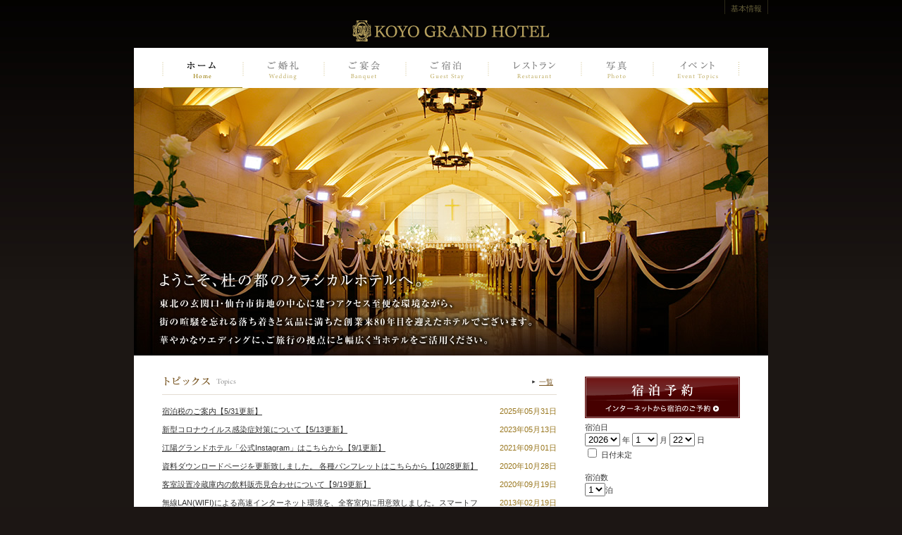

--- FILE ---
content_type: text/html
request_url: https://www.koyogh.jp/index.php
body_size: 15375
content:
<!DOCTYPE html
  PUBLIC "-//W3C//DTD XHTML 1.0 Transitional//EN" "http://www.w3.org/TR/xhtml1/DTD/xhtml1-transitional.dtd">
<html xmlns="http://www.w3.org/1999/xhtml" xml:lang="ja" lang="ja">

<head>
  <meta http-equiv="content-type" content="text/html; charset=utf-8" />
  <meta http-equiv="content-script-type" content="text/javascript" />
  <meta http-equiv="content-style-type" content="text/css" />
  <meta http-equiv="X-UA-Compatible" content="IE=EmulateIE7" />
  <meta http-equiv="PRAGMA" content="NO-CACHE">

  <meta name="description" content="東北のゲートウェイ、仙台にて、創業80有余年の歴史を掲げる当ホテルは、官庁街とオフィス、ショッピングゾーンや歓楽街全てが徒歩圏内という至便な立地が自慢のシティホテルです。" />
  <meta name="keywords" content="仙台,宿泊,宴会,ウェディング,レストラン,ショッピング" />
  <title>仙台｜江陽グランドホテル</title>

  <link rel="preconnect" href="https://fonts.googleapis.com">
  <link rel="preconnect" href="https://fonts.gstatic.com" crossorigin>
  <link href="https://fonts.googleapis.com/css2?family=Noto+Serif+JP:wght@400;600&display=swap" rel="stylesheet">

  <link href="/css/common/layout.css" rel="stylesheet" type="text/css" />
  <link href="/css/common/general.css" rel="stylesheet" type="text/css" />
  <link href="/css/index.css" rel="stylesheet" type="text/css" />
  <script type="text/javascript" src="/js/jquery.js"></script>
  <script type="text/javascript" src="/js/jquery.page-scroller.js"></script>
  <script type="text/javascript" src="/js/tab_change.js"></script>
  <script type="text/javascript" src="/js/search.js"></script>
  <script type="text/javascript" src="js/swfobject.js"></script>
<script type="text/javascript">

var flashvars = {
  xmlUrl : "/media/top/fw_config.xml?date=1769072459"
};

var params = {
  menu: "false",
  allowScriptAccess : "always"
};
var attributes = {
  id: "myDynamicContent",
  name: "myDynamicContent"
};

swfobject.embedSWF("index.swf", "introFlash", "900", "380", "9.0.0","img/common/expressInstall.swf", flashvars, params, attributes);
</script>  <script type="text/javascript">

  var _gaq = _gaq || [];
  _gaq.push(['_setAccount', 'UA-26009495-1']);
  _gaq.push(['_trackPageview']);

  (function() {
    var ga = document.createElement('script'); ga.type = 'text/javascript'; ga.async = true;
    ga.src = ('https:' == document.location.protocol ? 'https://ssl' : 'http://www') + '.google-analytics.com/ga.js';
    var s = document.getElementsByTagName('script')[0]; s.parentNode.insertBefore(ga, s);
  })();

</script>
</head>
<body>
  <div id="container">
    <div id="header">
      <a id="top" name="top"></a>
      <ul class="hdNavi">
        <li class="btn01"><a href="/general_info">基本情報</a></li>
        <!--<li><a href="#">サイトマップ</a></li>
		<li><a href="#">English</a></li>
		<li><a href="#">簡体中文</a></li>-->
      </ul>
      <h1><a href="/"><img src="/img/common/logo.png" alt="KOYO GRAND HOTEL" width="280" height="30" /></a></h1>
    </div>
    <ul id="gNavi">
      <li class="navi01"><a href="/"><img src="/img/common/gnavi01_out.png" alt="ホーム Home" width="115"
            height="57" /></a></li>
      <li class="navi02"><a href="/wedding/"><img src="/img/common/gnavi02_out.png" alt="ご婚礼 Wedding" width="115"
            height="57" /></a></li>
      <li class="navi03"><a href="/banquet/"><img src="/img/common/gnavi03_out.png" alt="ご宴会 Banquet" width="116"
            height="57" /></a></li>
      <li class="navi04"><a href="/guest_stay/reservation.php"><img src="/img/common/gnavi04_out.png"
            alt="ご宿泊 Guest Stay" width="117" height="57" /></a></li>
      <li class="navi05"><a href="/restaurant/"><img src="/img/common/gnavi05_out.png" alt="レストラン Restaurant"
            width="132" height="57" /></a></li>
      <!-- 江陽写真室 別サーバへのリンク
      <li class="navi06"><a href="http://www.koyophoto.jp/index.html"><img src="/img/common/gnavi06_out.png"
            alt="写真 Photo" width="102" height="57" /></a></li>-->
      <!-- 江陽写真室 お詫び文へのリンク -->
      <li class="navi06"><a href="/photo/"><img src="/img/common/gnavi06_out.png"
            alt="写真 Photo" width="102" height="57" /></a></li>
      <!-- -->
      <li class="navi07"><a href="/event/"><img src="/img/common/gnavi07_out.png" alt="イベント Event Topics" width="122"
            height="57" /></a></li>
    </ul><div id="ground">
  <div id="layout">
    <div id="introFlash">
      <div class="alert"><img width="900" height="380" alt="" src="img/index/main_img.jpg"></div>
    </div>
  </div>
</div>
<!--<div id="mainImg">
<p><img src="img/index/main_img.jpg" alt="杜の都「仙台」へようこそ 東北のゲートウェイ、仙台にて、創業80有余年の歴史を掲げる当ホテルは、官庁街とオフィス、ショッピングゾーンや歓楽街全てが徒歩圏内という至便な立地が自慢のシティホテルです。" width="900" height="380" /></p>
</div>-->


<div id="main" class="clearfix">
  <div id="conts">
    <h2 class="clearfix"><img src="img/index/h2_img01.png" alt="トピックス Topics" width="105" height="13" /><span><a
          href="/topics/">一覧</a></span></h2>
    <dl class="clearfix">
      
	<dt>2025年05月31日</dt>
	<dd><a href="https://www.koyogh.jp/event/detail.php?id=86">宿泊税のご案内【5/31更新】</a></dd>
	<dt>2023年05月13日</dt>
	<dd><a href="https://www.koyogh.jp/event/detail.php?id=80">新型コロナウイルス感染症対策について【5/13更新】</a></dd>
	<dt>2021年09月01日</dt>
	<dd><a href="https://www.instagram.com/koyograndhotel/">江陽グランドホテル「公式Instagram」はこちらから【9/1更新】</a></dd>
	<dt>2020年10月28日</dt>
	<dd><a href="http://www.koyogh.jp/dl/">資料ダウンロードページを更新致しました。
各種パンフレットはこちらから【10/28更新】</a></dd>
	<dt>2020年09月19日</dt>
	<dd><a href="https://www.koyogh.jp/event/detail.php?id=39">客室設置冷蔵庫内の飲料販売見合わせについて【9/19更新】</a></dd>
	<dt>2013年02月19日</dt>
	<dd>無線LAN(WIFI)による高速インターネット環境を、全客室内に用意致しました。スマートフォン・タブレット端末等をお使いの宿泊利用者に快適な環境を提…</dd>
	<dt>2012年01月31日</dt>
	<dd>一部ツインルームに米国シーリー社のマットレスを新規導入いたしました。</dd>
	<dt>2012年01月31日</dt>
	<dd>全デラックスルーム／ダブルルームに米国シーリー社のベッド（従来 比+13cmワイド）を
新規導入いたしました。</dd>
	<dt>2012年01月30日</dt>
	<dd>一部シングルルームとツインルームにポケットコイル式のマットレスを 新規導入いたしました。</dd>
	<dt class="mb0">2012年01月30日</dt>
	<dd style="padding-bottom:0;">全スイートルームに米国シーリー社「チタンコレクション」の最新ベッ ドを新規導入いたしました。</dd>
    </dl>

    <div id="topics">
      <img src="img/index/h3_img02.png" alt="創業90年を目指して" width="165" height="20" />
      <p>&nbsp;</p>
      <p>
        江陽グランドホテルは、前身である後藤江陽写場の営業開始以来、お陰様をもちまして本年度で創業89年目を迎える運びとなりました。20世紀から今世紀へと時代が変遷し、めまぐるしく社会環境が変わる中、地元地域に支えられ、10年前の震災や現在の新型コロナウイルス感染症の脅威に晒されながらも、変わらずに営業を続けさせていただいておりますこと、ひとえにご利用をいただく皆様のご愛顧の賜物として、衷心より御礼を申し上げます。
      </p>
      <p>&nbsp;</p>
      <p>これからも、お客様の快適性を常に追求しながら、更なる営業努力を弛むことなく続けて参りたく存じますので、変わらぬご愛顧とご支援を賜ります様、つつしんでお願いを申し上げます。</p>
    </div>


  </div><!-- /#conts   -->

  <ul id="column_r">
    <li class="bnr01"><a href="/guest_stay/reservation.php"><img src="img/common/banner01_out.jpg" alt="宿泊予約"
          width="220" height="59" /></a></li>
    <div>
      <form name='F1' action='#' class="c-form1">
        宿泊日<br />
        <select id='year' name='stayYear' onChange='setDay();'>
          <script language='JavaScript'>
          <!--
          CreateYears();
          //
          -->
          </script>
        </select>
        年
        <select id='month' name='stayMonth' onChange='setDay();'>
          <script language='JavaScript'>
          <!--
          CreateMonths();
          //
          -->
          </script>
        </select>
        月
        <select id='day' name='stayDay' onChange='setDay();'>
          <script language='JavaScript'>
          <!--
          CreateDays();
          //
          -->
          </script>
        </select>
        日
        &nbsp;<br>
        <input type='checkbox' id='checkbox-dateUndecided' name='dateUndecided' value='1' onclick='setDateEnable();' />
        <label for='checkbox-dateUndecided'>
          日付未定
        </label>
        <br /><br />
        宿泊数<br />
        <select name='stayCount'>
          <option value='1'>1</option>
          <option value='2'>2</option>
          <option value='3'>3</option>
          <option value='4'>4</option>
          <option value='5'>5</option>
          <option value='6'>6</option>
          <option value='7'>7</option>
          <option value='8'>8</option>
          <option value='9'>9</option>
        </select>泊
        <br /><br />
        ■ご利用人数/1部屋あたり合計<br />
        <span>大人</span>
        <span id="adultnum-selecttag" style="display: inline-block"><select name="adultNum" id="dyn_adult_num"
            onchange="setFirstRoomNum();btnBlink()">
            <option value="1">1</option>
            <option value="2" selected="selected">2</option>
            <option value="3">3</option>
            <option value="4">4</option>
            <option value="5">5</option>
            <option value="6">6</option>
            <option value="7">7</option>
            <option value="8">8</option>
            <option value="9">9</option>
            <option value='10'>10</option>
            <option value='11'>11</option>
            <option value='12'>12</option>
          </select>名様</span>
        <span id="adultnum-text" onclick="showRoomCrackPanel()" style="display: none"><a
            href="javascript:void(0);">2名</a></span>
        <br />
        <div style="position: relative;" id="room-num">
          ■部屋数/合計<br />
          <select name='roomCount' id="dyn_room_num" onchange="showRoomCrackPanel()">
            <option value='1' selected>1</option>
            <option value='2'>2</option>
            <option value='3'>3</option>
            <option value='4'>4</option>
            <option value='5'>5</option>
            <option value='6'>6</option>
            <option value='7'>7</option>
            <option value='8'>8</option>
            <option value='9'>9</option>
            <option value='10'>10</option>
          </select>部屋
          <br /><br />
        </div>
        食事条件<br />
        <select name='mealType'>
          <option value=''>指定しない</option>
          <option value='0'>食事なし</option>
          <option value='1'>朝のみ</option>
          <option value='2'>夕のみ</option>
          <option value='3'>朝/夕あり</option>
        </select>
        <br /><br />
        ■部屋タイプ<br />
        <input type='checkbox' id='checkbox-roomSingle' name='roomSingle' value='1' />
        <label for='checkbox-roomSingle'>
          シングル
        </label>&nbsp;
        <input type='checkbox' id='checkbox-roomTwin' name='roomTwin' value='1' />
        <label for='checkbox-roomTwin'>
          ツイン
        </label>&nbsp;
        <input type='checkbox' id='checkbox-roomDouble' name='roomDouble' value='1' />
        <label for='checkbox-roomDouble'>
          ダブル
        </label>&nbsp;
        <input type='checkbox' id='checkbox-roomTriple' name='roomTriple' value='1' />
        <label for='checkbox-roomTriple'>
          トリプル
        </label>&nbsp;
        <input type='checkbox' id='checkbox-room4bed' name='room4bed' value='1' />
        <label for='checkbox-room4bed'>
          4ベッド
        </label>&nbsp;
        <br /><br /><input type='button' value='空室検索' onclick='do_url()'>
        <input type="hidden" name="roomCrack" id="roomCrack" value="200000">
      </form>
    </div>
    <li class="bnr03"><a href="/gallery/" target="_blank"><img src="/img/common/banner03_out.jpg"
          alt="フォトギャラリー Photo Gallery" width="220" height="73" /></a></li>
    <li class="bnr02"><a href="/dl/"><img src="img/common/banner04_out.jpg" alt="資料ダウンロード" width="220"
          height="69" /></a></li>
  </ul>

  <div class="pageNavi clearfix">
	<div class="pageTop"><a href="#top"><img src="/img/common/pagetop_out.png" alt="ページの先頭へ" width="112" height="23" /></a></div>
	<ul>
		<li><a href="/corporate/">会社情報</a></li>
		<li><a href="/corporate/recruit.php">採用情報</a></li>
		<li><a href="/corporate/terms.php">利用約款</a></li>
		<li><a href="/corporate/privacy.php">プライバシーポリシー</a></li>
        <li class="end"><a href="/access/">アクセス</a></li>
	</ul>
</div></div><!-- /#main   -->
<div id="footer">
	<div class="inner">
		<div class="ftrLogo"><a href="/"><img src="/img/common/ftr_logo.png" alt="江陽グランドホテル" width="140" height="18" /></a>
			<p>〒980-0014 宮城県仙台市青葉区本町2丁目３-１<br />TEL：022-267-5111　FAX：022-265-2252</p>
		</div>
		<p class="ttl"><img src="/img/common/ftr_ttl.png" alt="ご宿泊予約・お問合せ" width="161" height="14" /></p>
		<ul class="clearfix">
			<li class="bespoke">
				<p>● パソコンでのご予約</p>
				<a href="/guest_stay/reservation.php"><img src="/img/common/ftr_btn01.png" alt="ご宿泊予約" width="120" height="28" /></a>
			</li>
			<li class="otoiawase">
				<p>●パソコンでのお問い合せ</p>
				<a href="/contact/form.php"><img src="/img/common/ftr_btn02.png" alt="お問い合せ" width="120" height="28" /></a>
			</li>
			<li class="tel">
				<p>● お電話でのご宿泊予約・お問い合せはこちら</p>
				<img src="/img/common/ftr_tel.png" alt="TEL.022-267-5111(代)" width="205" height="24" />
			</li>
		</ul>
	</div>
	<p class="copyright">&copy; Copyright Koyo Grand Hotel 2001 All Rights Reserved</p>
</div>
</div>
</body>
</html>

--- FILE ---
content_type: text/css
request_url: https://www.koyogh.jp/css/common/layout.css
body_size: 11466
content:
@charset "utf-8";
/*------------------------------------------------------------
	デフォルトスタイル
------------------------------------------------------------*/
html, body, div, span, applet, object, iframe,
h1, h2, h3, h4, h5, h6, p, blockquote, pre,
a, abbr, acronym, address, big, cite, code,
del, dfn, em, font, img, ins, kbd, q, s, samp,
small, strike, strong, sub, sup, tt, var,
b, u, i, center,
dl, dt, dd, ol, ul, li,
fieldset, form, label, legend,
table, caption, tbody, tfoot, thead, tr, th, td {
	margin: 0;
	padding: 0;
	background: transparent;
	border: 0;
	outline: 0;
}

body {
	font-size: 62.5%;
}

body,
table,
input, textarea, select, option {
	font-family: Meiryo, "メイリオ", "Hiragino Kaku Gothic Pro", "ヒラギノ角ゴ Pro W3", sans-serif;
	line-height: 1.1;
}

table,
input, textarea, select, option {
	line-height: 1.1;
}

ol, ul {
	list-style: none;
}

blockquote, q {
	quotes: none;
}

:focus {
	outline: 0;
}

ins {
	text-decoration: none;
}

del {
	text-decoration: line-through;
}

a:link {
	color: #785521;
}

a:visited {
	color: #785521;
}

a:hover {
	color: #785420;
	text-decoration: none;
}

a:active {
	color: #785521;
}

/*------------------------------------------------------------
	レイアウト
------------------------------------------------------------*/
body {
	text-align:center;
	line-height: 1.5;
	color: #333;
	min-width: 900px;
	background: #1C1614 url(../../img/common/body_bg.jpg) repeat-x top;
}

body p {
	font-size: 1.1em;	
}

#container{

}

#main {
	padding: 30px 0;
	margin: 0 auto;
	width: 900px;
	text-align: left;
	background: #FFFFFF;
}

	* html #main {
		zoom: 1;
	}

	*+html #main {
		zoom: 1;
	}

#main:after {
	height: 0;
	visibility: hidden;
	content: ".";
	display: block;
	clear: both;
}

#mainImg {
	margin: 0 auto;
	width: 900px;	
}

#main .pageNavi {
	margin: 0 auto;
	width: 820px;
	clear: both;
	background: #F3EFEB;
}

#main .pageNavi .pageTop {
	float: right;	
}

#main .pageNavi .pageTop a {
	display: block;
	background: url(../../img/common/pagetop_over.png) no-repeat;	
}

#main .pageNavi ul {
	padding-top: 5px;
}

#main .pageNavi ul li {
	display: inline;
	line-height: normal;
}

#main .pageNavi ul li a {
	padding: 0 20px;
	font-size: 1em;
	text-decoration: none;
	border-left: 1px solid #B5A286;
	background: url(../../img/common/pagenavi_icon.png) no-repeat 15px center;	
}

#main .pageNavi ul li.end a {
	border-right: 1px solid #B5A286;
}

#main .pageNavi ul li a:hover {
	text-decoration:underline;
}

/*------------------------------------------------------------
	ヘッダー
------------------------------------------------------------*/
#header {
	padding-bottom: 9px;
	margin: 0 auto;
	width: 900px;
}

#header .hdNavi {
	padding-bottom: 9px;
	text-align: right;
}

* html #header .hdNavi {
	padding-bottom: 7px;
	text-align: right;
}

#header .hdNavi li {
	display: inline;
}

#header .hdNavi li a {
	padding: 5px 8px 0 8px;
	color: #676139;
	font-size: 1.1em;
	line-height: normal;
	display: inline-block;
	border-right: 1px solid #2B2817;
	text-decoration: none;
}

#header .hdNavi li a:hover {
	color: #CABF6E;
	text-decoration: underline;	
}

/*------------------------------------------------------------
	グローバルナビ
------------------------------------------------------------*/
#gNavi {
	margin: 0 auto;
	width: 900px;
	background: #FFFFFF;
	overflow: hidden;
	zoom: 1;
}

#gNavi li {
	float: left;
}

#gNavi li a {
	display: block;	
}

#gNavi li.navi01 {
	padding-left: 40px;	
}

#gNavi li.navi01 a {
	background: url(../../img/common/gnavi01_over.png) no-repeat;
}

#gNavi li.navi02 a {
	background: url(../../img/common/gnavi02_over.png) no-repeat;
}

#gNavi li.navi03 a {
	background: url(../../img/common/gnavi03_over.png) no-repeat;
}

#gNavi li.navi04 a {
	background: url(../../img/common/gnavi04_over.png) no-repeat;
}

#gNavi li.navi05 a {
	background: url(../../img/common/gnavi05_over.png) no-repeat;
}

#gNavi li.navi06 a {
	background: url(../../img/common/gnavi06_over.png) no-repeat;
}

#gNavi li.navi07 a {
	background: url(../../img/common/gnavi07_over.png) no-repeat;
}

#gNavi li a:hover img,
#main .pageNavi .pageTop a:hover img {
	opacity: 0;
	filter: alpha(opacity=0);
}
/*------------------------------------------------------------
	パンクズリスト
------------------------------------------------------------*/
#pagePath {
	margin: 0 auto;
	width: 900px;
	text-align: left;
	line-height: 22px;
	background: #fff;
	text-indent: 40px;
	border-bottom: 1px solid #CCCCCC;
}

#pagePath li {
	font-size: 1em;
	color: #333;
	display: inline;	
}

#pagePath li a {
	margin-right: 5px;
	color: #333;
}

#pagePath li a:hover {
	color: #ccc;
}

#pagePath li.end {
	color: #785521;	
}

/*------------------------------------------------------------
	コンテンツ
------------------------------------------------------------*/
#conts {
	margin: 0 0 30px 40px;
	width: 560px;

	float: left;
	display: inline;
}

#conts h2 {
	margin-bottom: 20px;	
}

#conts h3.ttl {
	margin-bottom: 10px;
	padding: 0 10px;
	line-height: 24px;
	font-size: 1.4em;
	color: #fff;
	background: url(../../img/common/h3_bg.png) repeat-y left;
}

/*------------------------------------------------------------
	サイドバー
------------------------------------------------------------*/
#sideBar {
	margin: 0 40px 30px 0;
	width: 220px;
	display: inline;

	float: right;
}

#sideBar .sideMenu {
	display: none;	
}

#sideBar .menu ul,
#sideBar .contact {
	margin-bottom: 15px;	
}

#sideBar .menu li {
	display: inline;	
}

#sideBar .menu li a {
	display: block;	
}

#sideBar .menu li.smenu01 a {
	background: url(../../img/common/smenu01_over.png) no-repeat;	
}

#sideBar .menu li.smenu02 a {
	background: url(../../img/common/smenu02_over.png) no-repeat;	
}

#sideBar .menu li.smenu03 a {
	background: url(../../img/common/smenu03_over.png) no-repeat;	
}

#sideBar .menu li.smenu04 a {
	background: url(../../img/common/smenu04_over.png) no-repeat;	
}

#sideBar .menu li.smenu05 a {
	background: url(../../img/common/smenu05_over.png) no-repeat;	
}

#sideBar .menu li.smenu06 a {
	background: url(../../img/common/smenu06_over.png) no-repeat;	
}

#sideBar .menu li.smenu07 a {
	background: url(../../img/common/smenu07_over.png) no-repeat;	
}

#sideBar .menu li.smenu08 a {
	background: url(../../img/common/smenu08_over.png) no-repeat;	
}

#sideBar .corporate .menu li.smenu01 a {
	background: url(../../img/corporate/smenu01_over.png) no-repeat;	
}

#sideBar .corporate .menu li.smenu02 a {
	background: url(../../img/corporate/smenu02_over.png) no-repeat;	
}

#sideBar .corporate .menu li.smenu03 a {
	background: url(../../img/corporate/smenu03_over.png) no-repeat;	
}

#sideBar .corporate .menu li.smenu04 a {
	background: url(../../img/corporate/smenu04_over.png) no-repeat;	
}

#sideBar .corporate .menu li.smenu05 a {
	background: url(../../img/corporate/smenu05_over.png) no-repeat;	
}

#sideBar .corporate .menu li.smenu06 a {
	background: url(../../img/corporate/smenu06_over.png) no-repeat;	
}

#sideBar .menu li.gen01 a {
	background: url(../../img/general_info/smenu01_over.png) no-repeat;	
}

#sideBar .menu li.gen02 a {
	background: url(../../img/general_info/smenu02_over.png) no-repeat;	
}

#sideBar .menu li.gen03 a {
	background: url(../../img/general_info/smenu03_over.png) no-repeat;	
}

#sideBar .menu li.gen04 a {
	background: url(../../img/general_info/smenu04_over.png) no-repeat;	
}

#sideBar .menu li.gen05 a {
	background: url(../../img/general_info/smenu05_over.png) no-repeat;	
}

#sideBar .menu li.gen06 a {
	background: url(../../img/general_info/smenu06_over.png) no-repeat;	
}

#sideBar .menu li.gen07 a {
	background: url(../../img/general_info/smenu07_over.png) no-repeat;	
}

#sideBar .menu li.gen08 a {
	background: url(../../img/general_info/smenu08_over.png) no-repeat;	
}

#sideBar .menu li.gen09 a {
	background: url(../../img/general_info/smenu09_over.png) no-repeat;	
}

#sideBar .menu li a:hover img,
#sideBar .banner01 li a:hover img,
#sideBar .banner02 li a:hover img {
	opacity: 0;
	filter: alpha(opacity=0);	
}

#sideBar .banner01 li,
#sideBar .banner02 li {
	display: inline;	
}

#sideBar .banner01 li a,
#sideBar .banner02 li a {
	margin-bottom: 5px;
	display: block;
}

#sideBar .banner01 .bnr01 a {
	background: url(../../img/common/banner01_over.jpg) no-repeat;	
}

#sideBar .banner01 .bnr02 a {
	background: url(../../img/common/banner02_over.jpg) no-repeat;	
}

#sideBar .banner02 .bnr03 a {
	background: url(../../img/common/banner03_over.jpg) no-repeat;	
}

#sideBar .banner02 .bnr04 a {
	background: url(../../img/common/banner04_over.jpg) no-repeat;	
}






/*------------------------------------------------------------
	フッター
------------------------------------------------------------*/
#footer {
	padding: 18px 0;
	clear: both;
	text-align: left;
	zoom: 1;
	background: url(../../img/common/footer_bg.jpg) repeat-x bottom;
}

#footer .inner {
	margin: 0 auto;
	width: 900px;	
}

#footer .inner .ttl {
	margin-bottom: 5px;	
}

#footer .inner ul {
	padding-top: 8px;
	margin-left: 4px;
	height: auto;
	min-height: 55px;
	overflow: hidden;
	zoom: 1;
	width: 557px;
	background: url(../../img/common/ftr_bg.png) repeat-y left;
}

#footer .inner ul li {
	padding: 0 0 0 15px;
	width: 135px;
	font-size: 0.95em;
	color: #6D6968;
	float: left;
}

#footer .inner ul li a {
	margin-top: 5px;
	display: block;
	width: 120px;
}

#footer .inner ul li.bespoke a {
	background: url(../../img/common/ftr_btn01_over.png) no-repeat;	
}

#footer .inner ul li.otoiawase a {
	background: url(../../img/common/ftr_btn02_over.png) no-repeat;	
}

#footer .inner ul li a:hover img {
	opacity: 0;
	filter: alpha(opacity=0);	
}

#footer .inner ul li.tel {
	width: auto;
}

#footer .inner ul li.tel img {
	margin-top: 5px;
}

#footer .inner .ftrLogo {
	padding-top: 17px;
	width: 315px;
	float: right;
	text-align: right;
}

#footer .inner .ftrLogo p {
	margin-top: 7px;
	font-size: 1em;
	color: #635F5E;	
}

#footer .copyright {
	padding-top: 30px;
	text-align: center;
	font-size: 0.9em;
	color: #A9A6A6;
}


/*------------------------------------------------------------
	2011/09/23
------------------------------------------------------------*/
.mt10 {
	clear: both;
	margin-top: 10px;
}
.mt20 {
	clear: both;
	margin-top: 20px;
}
.mt30 {
	clear: both;
	margin-top: 30px;
}
.mt40 {
	clear: both;
	margin-top: 40px;
}
.mt50 {
	clear: both;
	margin-top: 50px;
}
#header .hdNavi li.btn01 a {
	padding: 5px 8px 0 8px;
	color: #676139;
	font-size: 1.1em;
	line-height: normal;
	display: inline-block;
	border-right: 1px solid #2B2817;
	border-left: 1px solid #2B2817;
	text-decoration: none;
	
}

#sideBar .menu li.smenu05 .btn .btn1 a {
	background: url(../../img/corporate/smenu07_over.png) no-repeat;	
}

#sideBar .menu li.smenu05 .btn .btn2 a {
	background: url(../../img/corporate/smenu08_over.png) no-repeat;	
}

/*------------------------------------------------------------
	2011/09/28
------------------------------------------------------------*/
#column_r li a:hover img {
	opacity: 0;
	filter: alpha(opacity=0);	
}

#column_r li {
	display: inline;	
}

#column_r li a{
	margin-bottom: 5px;
	display: block;
}

#column_r .bnr01 a {
	background: url(../../img/common/banner01_over.jpg) no-repeat;	
}

#column_r .bnr02 a {
	background: url(../../img/common/banner04_over.jpg) no-repeat;	
}

#column_r .bnr03 a {
	background: url(../../img/common/banner03_over.jpg) no-repeat;	
}


--- FILE ---
content_type: text/css
request_url: https://www.koyogh.jp/css/common/general.css
body_size: 3210
content:
@charset "utf-8";
/*------------------------------------------------------------
	ページャ
------------------------------------------------------------*/
.pager {
	font-size: 1.16em;
	text-align: center;
}

.pager li {
	margin: 0 7px;
	display: inline;
}

.pager li.prev,
.pager li.next {
	margin: 0 10px;
}


/*------------------------------------------------------------
	書式設定
------------------------------------------------------------*/
/* テキストの位置 */
.taLeft { text-align: left !important; }
.taCenter { text-align: center !important; }
.taRight { text-align: right !important; }

/* フォントの大きさ（プラス） */
.fsP1 { font-size: 1.08em !important; }
.fsP2 { font-size: 1.16em !important; }
.fsP3 { font-size: 1.24em !important; }
.fsP4 { font-size: 1.32em !important; }
.fsP5 { font-size: 1.4em !important; }

/* フォントの大きさ（マイナス） */
.fsM1 { font-size: 0.92em !important; }
.fsM2 { font-size: 0.84em !important; }
.fsM3 { font-size: 0.76em !important; }
.fsM4 { font-size: 0.68em !important; }
.fsM5 { font-size: 0.6em !important; }

/* フォントの太さ */
.fwNormal { font-weight: normal !important; }
.fwBold { font-weight: bold !important; }

/*------------------------------------------------------------
	微調整用クラス（※多用しないこと）
------------------------------------------------------------*/
.mt0 { margin-top: 0 !important; }
.mb0 { margin-bottom: 0 !important; }

/*------------------------------------------------------------
	汎用スタイル
------------------------------------------------------------*/
	* html .clearfix {
		zoom: 1;
	}

	*+html .clearfix {
		zoom: 1;
	}

.clearfix:after {
	height: 0;
	visibility: hidden;
	content: ".";
	display: block;
	clear: both;
}

.clear {
	clear: both;
}

.floatL {
	float: left;
}

.floatR {
	float: right;
}

/*------------------------------------------------------------
	#conts
------------------------------------------------------------*/
#main .comUl li {
	float: left;
}

#main .comUl li a {
	display: block;
}

#main .comUl li.wedNavi01 a {
	with: 201px;
	background: url(../../img/wedding/search/btn01_on.png) no-repeat left top;
}

#main .comUl li.wedNavi02 a {
	with: 201px;
	background: url(../../img/wedding/search/btn02_on.png) no-repeat left top;
}

#main .comUl li a:hover {
	background-color: #fff;
}

#main .comUl li a:hover img {
	visibility: hidden;
}

#conts .comTable {
	width: 100%;
	border-collapse: collapse;
}

#conts .comTable th,
#conts .comTable td {
	padding: 13px 5px;
	font-size: 1.2em;
	text-align: center;
	vertical-align: top;
	border: 1px solid #b7a385;
}

#conts .comTable th {
	color: #785420;
	font-weight: normal;
	background-color: #f5f1e8;
}

#conts .comTable thead th {
	vertical-align: middle;
}

#conts .comSearch {
	margin-bottom: 10px;
	padding: 12px 14px;
	font-size: 1.2em;
	border: 1px solid #b7a385;
}

#main .comSection {
	padding: 20px 20px;
	border: 1px solid #ccc;
	background-color: #fff;
	clear: both;
}

.c-form1{
	font-size: 1.1em;
}


--- FILE ---
content_type: text/css
request_url: https://www.koyogh.jp/css/index.css
body_size: 3255
content:
@charset "utf-8";
/*------------------------------------------------------------
	トップページ
------------------------------------------------------------*/
#gNavi li.navi01 a img {
	visibility: hidden;
}

#container #ground #layout {
	width: 900px;
	margin: 0 auto;
}

#mainImg {
	position: relative;
}

#mainImg .topLink {
	position: absolute;
	top: 303px;
	left: 466px;
}

#mainImg .topLink li {
	margin-right: 5px;
	float: left;
}

#mainImg .topLink li.link01 a {
	display: block;
	background: url(../img/index/link_img01_over.jpg) no-repeat;
}

#mainImg .topLink li.link02 a {
	display: block;
	background: url(../img/index/link_img02_over.jpg) no-repeat;
}

#mainImg .topLink li img {
	display: block;
}

/*#conts {
	width: 500px;
	float: left;
	display: inline;

	
}*/

#conts h2 {
	margin-bottom: 15px;
	padding: 0 5px 10px 0;
	font-size: 1em;
	font-weight: normal;
	border-bottom: 1px solid #E4DDD3;
}

#conts h2 img {
	float: left;
}

#conts h2 span {
	padding-left: 10px;
	float: right;
	background: url(../img/index/icon01.gif) no-repeat left 5px;
}

#conts dl {
	margin-bottom: 6px;
	font-size: 1.1em;
}

#conts dl dt {
	float: right;
	clear: right;
	color: #99771F;
	text-align: right;
	margin-bottom: 10px;
}

#conts dl dd {
	padding: 0 10em 10px 0;
}

#conts dl dd a {
	color: #333;
	text-decoration: underline;
}

#conts dl dd span {
	font-size: 0.9em;
}

#conts dl dd a:hover {
	text-decoration: none;
}


#sideBar {
	width: 290px;
}

#sideBar h3 {
	margin-bottom: 8px;
}

#sideBar form ul {
	padding: 15px 0px 10px 12px;
	background: #E1DBD4;
}

#sideBar form ul li {
	font-size: 1em;
	color: #6C3F0A;
	float: left;
}

#sideBar form ul li.li01 {
	margin: 3px 5px 0 0
}

#sideBar form .li02 {
	margin-right: 12px;
}

	*html #sideBar form .li02 {
		margin-right: 5px;
	}
	
	*+html #sideBar form .li02 {
		margin-right: 5px;
	}

#sideBar form .li02 input {
	width: 170px;
	background: url(../img/index/input_bg.png) no-repeat left top;
	border: none;
}

#sideBar .sideLink {
	margin-bottom: 6px;
	padding: 8px 0 8px 15px;
	background: #F3EFEB;
}

#sideBar .sideLink li {
	padding-left: 10px;
	line-height: 1.7;
	background: url(../img/index/icon02.gif) no-repeat left 6px;
}

#sideBar .sideLink li a {
	padding-right: 15px;
	font-size: 1.1em;
	background: url(../img/index/icon03.gif) no-repeat right 5px;
}

#sideBar .loginUl li {
	font-size: 1.1em;
}

#sideBar .loginUl li.text {
	width: 165px;
	float: left;
}

#sideBar .loginUl li.btn {
	padding: 3px 0 0 15px;
	float: right;
	background: url(../img/index/icon04.gif) no-repeat left center;
}

#sideBar .loginUl li a {
	display: block;
	background: url(../img/index/btn02_over.png) no-repeat;
}

#sideBar .loginUl li img {
	display: block;
}

#sideBar .loginUl li a:hover img,
#mainImg .topLink li a:hover img {
	opacity: 0;
	filter: alpha(opacity=0);
}

/*	2011/09/23  */
#mainImg .topLink li.link03 {
	display: block;
	height: 63px;
	width: 193px;
}
#sideLine {
	padding: 10px;
	border: 1px solid #E4DDD3;
}

/*	2011/09/27  */
#column_r  {
	width: 220px;
	float: right;
	margin-right: 40px;
}
#conts {
	width: 560px;
	float: left;
	display: inline;
}
#conts #topics {
	padding: 15px;
	border: 1px solid #E4DDD3;
	margin-top: 30px;
}
#conts #topics img {
	margin-bottom: 5px;
}

--- FILE ---
content_type: application/x-javascript
request_url: https://www.koyogh.jp/js/tab_change.js
body_size: 358
content:
$(function () {
		var tabContainers = $('.tabBox div.tabConts');
		tabContainers.hide().filter('#tab01').show();
		
		$('ul#tab li a').click(function () {
				tabContainers.hide();
				tabContainers.filter(this.hash).show();
				$('ul#tab li a').removeClass('selected');
				$(this).addClass('selected');
				return false;
		}).filter(':first').click();
});


--- FILE ---
content_type: application/x-javascript
request_url: https://www.koyogh.jp/js/search.js
body_size: 45861
content:
this.AREA_LIST_A_ID = "dyn_area_a_list";


/*西暦プルダウン作成関数*/
function CreateYears() {
    var i;
    date = new Date();
    var nowYear = (date.getYear()<1000)?
    date.getYear()+1900:date.getYear();
    var year = nowYear;
    var optionTag;
    for( i = 0; i < 3; i++ ) {
        if( year == nowYear ) {
            optionTag = '<option value=\'' + year + '\' selected>' + year + '</option>\n';
        } else {
            optionTag = '<option value=\'' + year + '\'>' + year + '</option>\n';
        }
        year++;
        document.write( optionTag );
    }
}
/*月プルダウン作成関数*/
function CreateMonths() {
    var i;
    date = new Date();
    var nowMonth = date.getMonth() + 1;
    var optionTag;
    for( i = 1; i <= 12; i++ ) {
        if( i == nowMonth ) {
            optionTag = '<option value=\'' + i + '\' selected>' + i + '</option>\n';
        } else {
            optionTag = '<option value=\'' + i + '\'>' + i + '</option>\n';
        }
        document.write( optionTag );
    }
}
/*日プルダウン作成関数*/
function CreateDays() {
    var i;
    date = new Date();
    var nowDay = date.getDate();
    var optionTag;
    for( i = 1; i <= 31; i++ ) {
        if( i == nowDay ) {
            optionTag = '<option value=\'' + i + '\' selected>' + i + '</option>\n';
        } else {
            optionTag = '<option value=\'' + i + '\'>' + i + '</option>\n';
        }
        document.write( optionTag );
    }
}
/*日付プルダウンアクティブ*/
function setDateEnable() {
   var form = document.forms['F1'];
   var cb = form.dateUndecided;
   var sel_y = form.stayYear;
   var sel_m = form.stayMonth;
   var sel_d = form.stayDay;
   var b = cb.checked;
   sel_y.disabled = sel_m.disabled = sel_d.disabled = b;
}
/*プルダウン内日付変更関数*/
function setDay(){
    var year = document.getElementById( 'year' ).value;
    var month = document.getElementById( 'month' ).value;
    var day = document.getElementById( 'day' );
    var lastday = february( year, month );
    var itemnum = day.length;
    if ( lastday - 1 < day.selectedIndex ) {
        day.selectedIndex = lastday - 1;
    }
    day.length = lastday;
    for ( cnt = ( itemnum + 1 ); cnt <= lastday; cnt++ ) {
        day.options[cnt - 1].text = cnt;
    }
}
/*2月の日付決定関数*/
function february( year, month ){
    var lastday = new Array( 31, 28, 31, 30, 31, 30, 31, 31, 30, 31, 30, 31 );
    if ( ( (year % 4 == 0) && (year % 100 != 0) ) || ( year % 400 == 0 ) ) {
        lastday[1] = 29;
    }
    return lastday[month - 1];
}
/*ボタン押時に日付を表示する関数*/
function showDate() {
    var year = document.getElementById( 'year' ).value;
    var month = document.getElementById( 'month' ).value;
    var day = document.getElementById( 'day' ).value;
    var show = 'あなたが選択したのは、' + year + '年' + month + '月' + day + '日です。';
    var selectDate = document.getElementById( 'selectDate' );
    selectDate.innerHTML = show;
    return false;
}
/*URLの発行処理*/
function do_url() {
// <!-- baseURLのURLを管理画面で取得できるプラン一覧にセットする// -->
   var baseURL = 'https://www.hpdsp.net/koyogh-room-rsvsn/hw/hwp3100/hww3101.do?yadNo=308196'
   var stayYear = document.getElementById( 'year' ).value;
   var stayMonth = document.getElementById( 'month' ).value;
   var stayDay = document.getElementById( 'day' ).value;
   var stayCount = document.F1.stayCount.value;
   var adultNum = document.F1.adultNum.value;
//    var child1Num = document.F1.child1Num.value;
//    var child2Num = document.F1.child2Num.value;
//    var child3Num = document.F1.child3Num.value;
//    var child4Num = document.F1.child4Num.value;
//    var child5Num = document.F1.child5Num.value;
   var roomCrack = document.F1.roomCrack.value;
   var roomCount = document.F1.roomCount.value;
//    var minPrice = document.F1.minPrice.value;
//    var maxPrice = document.F1.maxPrice.value;
   var mealType = document.F1.mealType.value;
   var dateUndesided = document.F1.dateUndecided.checked?1:0;
   var roomSingle = document.F1.roomSingle.checked?1:0;
   var roomTwin = document.F1.roomTwin.checked?1:0;
   var roomDouble = document.F1.roomDouble.checked?1:0;
   var roomTriple = document.F1.roomTriple.checked?1:0;
//    var roomJstyle = document.F1.roomJstyle.checked?1:0;
   var room4bed = document.F1.room4bed.checked?1:0;
//    var roomHwstyle = document.F1.roomHwstyle.checked?1:0;


   var listURL = baseURL
       + '&stayYear=' + stayYear
     + '&stayCount=' + stayCount
     + '&adultNum=' + adultNum
    //  + '&child1Num=' + child1Num
    //  + '&child2Num=' + child2Num
    //  + '&child3Num=' + child3Num
    //  + '&child4Num=' + child4Num
    //  + '&child5Num=' + child5Num
     + '&roomCrack=' + roomCrack
     + '&roomCount=' + roomCount
    //  + '&minPrice=' + minPrice
    //  + '&maxPrice=' + maxPrice
     + '&mealType=' + mealType
     + '&dateUndesided=' + dateUndesided
     + '&roomSingle=' + roomSingle
     + '&roomTwin=' + roomTwin
     + '&roomDouble=' + roomDouble
     + '&roomTriple=' + roomTriple
     + '&room4bed=' + room4bed
    //  + '&roomJstyle=' + roomJstyle
    //  + '&roomHwstyle=' + roomHwstyle
;   if(!dateUndesided) {
       listURL += '&stayMonth=' + stayMonth
       + '&stayDay=' + stayDay;}
// <!-- 同一ウィンドウ遷移の場合は残す// -->
//    document.location.href = listURL;
// <!-- 別ウィンドウ遷移の場合は残す// -->
   window.open(listURL);
}
/***********************************
関数名前 ： roomHideFocus
機能概要 ： 部屋割りパネル以外をクリックでパネルを閉じる
作成日   ： 2009/09/17
************************************/
function roomHideFocus(evt){
   var evt = (evt) ? evt : ((window.event)? event :null);
   var target = (evt.target) ? evt.target : evt.srcElement;
   if(!checkPalNodeId(target, "roompanel-block")){
       closeRoomCrackPanel();
   }
}

/***********************************
関数名前 ： closeRoomCrackPanel
機能概要 ： 部屋割りパネルelementを削除
作成日   ： 2009/09/17
************************************/
function closeRoomCrackPanel(){
   if(document.getElementById('roompanel-block')){
       var objRoomPanelBlock = document.getElementById('roompanel-block');
       var objResearchButton = document.getElementById('research');
       var objParentNode = objRoomPanelBlock.parentNode;

       //部屋割りパネルを削除
       objParentNode.removeChild(objRoomPanelBlock);

/*
       if(document.getElementById('iframe-obj')){
           var objIframe = document.getElementById('iframe-obj');
           objParentNode.removeChild(objIframe);
       }
*/

       disableList();
       btnBlink();
       document.onmousedown = null;
       setShowArea();
   }
}

/************************************
************************************/
function btnBlink(){
try {
   var len = this.blinkArr.length;
   for(var i=0; i<len; i++){
       var defVal = getFormValue(this.blinkArr[i]);
       var curVal = this.blinkArr[this.blinkArr[i]];
       if(defVal!=curVal){
           // NASSOL 070213 変更
           //this.btnObj.src = this.blinkBtnImg;
                   var rdm = "rdm"+Math.floor(Math.random()*1000);
                   this.btnObj.src = this.blinkBtnImg+"?"+rdm;
           return true;
       }
   }
   if(this.btnObj)
   this.btnObj.src = this.defBtnImg;
   return true;
} catch(e) {
}
}

/************************************************
** 絞込み検索系 **
************************************************/
var loc = window.location.href;
function setShowArea(){
   if(loc.indexOf("searchForm2.html")>-1){
       document.onmousedown = monitorShowArea;
   }
}

/************************************
************************************/
function disableList(){
   if(document.getElementById(this.AREA_LIST_A_ID))
   if(document.getElementById(this.AREA_LIST_A_ID).style.display == "block"){ hideItems(this.areaHideListA); }
   if(document.getElementById(this.AREA_LIST_D_ID))
   if(document.getElementById(this.AREA_LIST_D_ID).style.display == "block"){ hideItems(this.areaHideListD); }
}

/***********************************
関数名前 ： initRoomCrackPanel
機能概要 ： 部屋割りパネル用初期化
機能説明 ： 大人人数、子供人数の表示をセット
作成日   ： 2009/09/17
************************************/
function initRoomCrackPanel(){
   showRoomCrackPanel();
   closeRoomCrackPanel();
}

/***********************************
関数名前 ： showRoomCrackPanel
機能概要 ： 部屋割りパネルを生成
機能説明 ： 部屋割りパネルは部屋数、大人人数、子供人数の変更で
            生成される。但し1部屋の場合はdisplay:noneで表示されない。
作成日   ： 2009/09/17
************************************/
function showRoomCrackPanel(childNumSetFlg){
// closeCalAll();
   closeRoomCrackPanel();


   var objBody = document.getElementsByTagName("body").item(0);
   var roomNumValue = document.getElementById('dyn_room_num').value;
   var roomNumColumn = document.getElementById('room-num');
   var childAreaColumn = document.getElementById('childArea');
   var childAreaLinkColumn = document.getElementById('childAreaLink');
   var isIE = (navigator.appName.indexOf("Internet Explorer") != -1);
   var isIE8 = navigator.userAgent.indexOf("MSIE")!=-1 && navigator.userAgent.indexOf("Trident/4.0")!=-1;
   var isIE6 = navigator.userAgent.indexOf("MSIE 6")!=-1;

   //部屋定員設定が無ければ以下の値
   if(window.roomCapaMostNum == undefined){var roomCapaMostNumVal = 9;} else if (window.roomCapaMostNum >= 9) {var roomCapaMostNumVal = 9;}else{var roomCapaMostNumVal = window.roomCapaMostNum;}
   if(window.roomCapaMinNum == undefined){ var roomCapaMinNumVal = 1;}else{ var roomCapaMinNumVal = window.roomCapaMinNum;}
   if(window.childNotFlg == undefined){ var childNotFlgVal = 0;}else{ var childNotFlgVal = window.childNotFlg;}
   if(window.child1NumFlg == undefined){ var child1NumFlgVal = 1;}else{ var child1NumFlgVal = window.child1NumFlg;}
   if(window.child2NumFlg == undefined){ var child2NumFlgVal = 1;}else{ var child2NumFlgVal = window.child2NumFlg;}
   if(window.child3NumFlg == undefined){ var child3NumFlgVal = 1;}else{ var child3NumFlgVal = window.child3NumFlg;}
   if(window.child4NumFlg == undefined){ var child4NumFlgVal = 1;}else{ var child4NumFlgVal = window.child4NumFlg;}
   if(window.child5NumFlg == undefined){ var child5NumFlgVal = 1;}else{ var child5NumFlgVal = window.child5NumFlg;}

   //IEでフォーム部品にz-indexが効かない対策
/*
   if(isIE && !isIE8){
       var objIframe = document.createElement('iframe');
       objIframe.setAttribute('id','iframe-obj');
       objIframe.style.border = 'none';
       objIframe.style.zIndex = '10000';
       objIframe.style.position = 'absolute';
       objBody.appendChild(objIframe);
   }
*/

   var objRoomPanelBlock = document.createElement('div');
   objRoomPanelBlock.setAttribute('id','roompanel-block');
   objBody.appendChild(objRoomPanelBlock);

   //1部屋以外、または子供人数設定の場合はパネルを表示
   if(roomNumValue != 1 || childNumSetFlg == 1){
       objRoomPanelBlock.style.display = 'block';
       childAreaColumn.style.display = 'none';
       childAreaLinkColumn.style.display = 'block';
   }else{
       objRoomPanelBlock.style.display = 'none';
       childAreaColumn.style.display = 'block';
       childAreaLinkColumn.style.display = 'none';
   }

   //document左上からの座標を得る
   var roomNumColumnPosition = roomNumColumn.getBoundingClientRect();
   if(document.body.scrollTop){
       //DOCTYPEがない場合
       objRoomPanelBlock.style.top = Math.round(document.body.scrollTop + roomNumColumnPosition.top) + roomNumColumn.offsetHeight + 'px';
       objRoomPanelBlock.style.left = Math.round(document.body.scrollLeft + roomNumColumnPosition.left) - 100 + 'px';
   }else{
       //DOCTYPEがある場合
       objRoomPanelBlock.style.top = Math.round(document.documentElement.scrollTop + roomNumColumnPosition.top) +10+ 'px';
       objRoomPanelBlock.style.left = Math.round(document.documentElement.scrollLeft + roomNumColumnPosition.left) + 'px';
   }

   var objRoomPanelForm = document.createElement('form');
   objRoomPanelForm.setAttribute('name','roompanelForm');
   objRoomPanelForm.setAttribute('id','roompanel');
   objRoomPanelBlock.appendChild(objRoomPanelForm);

   for(var i=1; i<=roomNumValue; i++){
       var objRoomPanelRow = document.createElement('div');
       objRoomPanelRow.setAttribute('className','row');
       objRoomPanelRow.setAttribute('class','row');
       objRoomPanelForm.appendChild(objRoomPanelRow);

       var objRoomPanelCaption = document.createElement('p');
       objRoomPanelRow.appendChild(objRoomPanelCaption);

       var objRoomPanelCaptionText = document.createTextNode(i+'部屋目');
       objRoomPanelCaption.appendChild(objRoomPanelCaptionText);

       var objRoomPanelRowTable = document.createElement('table');
       objRoomPanelRowTable.setAttribute('border','0');
       objRoomPanelRowTable.setAttribute('cellpadding','0');
       objRoomPanelRowTable.setAttribute('cellspacing','0');
       objRoomPanelRow.appendChild(objRoomPanelRowTable);

       var objRoomPanelRowTableTbody = document.createElement('tbody');
       objRoomPanelRowTable.appendChild(objRoomPanelRowTableTbody);

       var objRoomPanelRowTableTr = document.createElement('tr');
       objRoomPanelRowTableTbody.appendChild(objRoomPanelRowTableTr);

       //大人人数
       var objRoomPanelRowTableTd01 = document.createElement('td');
       objRoomPanelRowTableTr.appendChild(objRoomPanelRowTableTd01);

           var objRoomPanelRowTable01 = document.createElement('table');
           objRoomPanelRowTable01.setAttribute('border','0');
           objRoomPanelRowTable01.setAttribute('cellpadding','0');
           objRoomPanelRowTable01.setAttribute('cellspacing','0');
           objRoomPanelRowTable01.setAttribute('className','adult');
           objRoomPanelRowTable01.setAttribute('class','adult');
           objRoomPanelRowTableTd01.appendChild(objRoomPanelRowTable01);

           var objRoomPanelRowTable01Tbody = document.createElement('tbody');
           objRoomPanelRowTable01.appendChild(objRoomPanelRowTable01Tbody);

           var objRoomPanelRowTable01Tr01 = document.createElement('tr');
           objRoomPanelRowTable01Tbody.appendChild(objRoomPanelRowTable01Tr01);

           var objRoomPanelRowTable01Th = document.createElement('th');
           objRoomPanelRowTable01Tr01.appendChild(objRoomPanelRowTable01Th);

           var objRoomPanelRowTable01ThText01 = document.createTextNode('大人');
           objRoomPanelRowTable01Th.appendChild(objRoomPanelRowTable01ThText01);

           var objRoomPanelRowTable01Tr02 = document.createElement('tr');
           objRoomPanelRowTable01Tbody.appendChild(objRoomPanelRowTable01Tr02);

           var objRoomPanelRowTable01Td01 = document.createElement('td');
           objRoomPanelRowTable01Tr02.appendChild(objRoomPanelRowTable01Td01);

           var objRoomPanelRowTable01span = document.createElement('span');
           objRoomPanelRowTable01Td01.appendChild(objRoomPanelRowTable01span);

           var objRoomPanelRowTable01Select = document.createElement('select');
           objRoomPanelRowTable01Select.setAttribute('name','panelAdultNum_' + i);
           objRoomPanelRowTable01Select.setAttribute('id','panel_adult_num_' + i);
           objRoomPanelRowTable01Select.onchange = function(){setRoomCrackInputValue(roomNumValue);setTotalAdultNum(roomNumValue);}
           objRoomPanelRowTable01span.appendChild(objRoomPanelRowTable01Select);

           for(var adultNum=roomCapaMinNumVal; adultNum<=roomCapaMostNumVal; adultNum++){
               var objRoomPanelRowTable01option01 = document.createElement('option');
               objRoomPanelRowTable01option01.setAttribute('value',adultNum);

               if(i <= getRoomCrackInputValue().length){
                   //inputタグroomCrackの部屋数内ならvalue値を元にselectedをつける
                   if(adultNum == getRoomCrackInputValue()[i-1].charAt(0)){
                       objRoomPanelRowTable01option01.selected = true;
                   }
               }else if(adultNum == 2){
                   objRoomPanelRowTable01option01.selected = true;
               }

               objRoomPanelRowTable01Select.appendChild(objRoomPanelRowTable01option01);

               //090925 バリュー渡辺 納品後修正その2 ここから
               if(adultNum == 9){
                   var objRoomPanelRowTable01option01Text = document.createTextNode(adultNum + '～');
               }else{
                   var objRoomPanelRowTable01option01Text = document.createTextNode(adultNum);
               }
               //090925 バリュー渡辺 納品後修正その2 ここまで
               objRoomPanelRowTable01option01.appendChild(objRoomPanelRowTable01option01Text);
           }
               var objRoomPanelRowTable01Td01Text01 = document.createTextNode('名');
               objRoomPanelRowTable01Td01.appendChild(objRoomPanelRowTable01Td01Text01);

       //子供人数
       var objRoomPanelRowTableTd02 = document.createElement('td');
       objRoomPanelRowTableTr.appendChild(objRoomPanelRowTableTd02);

           var objRoomPanelRowTable02 = document.createElement('table');
           objRoomPanelRowTable02.setAttribute('border','0');
           objRoomPanelRowTable02.setAttribute('cellpadding','0');
           objRoomPanelRowTable02.setAttribute('cellspacing','0');
           objRoomPanelRowTable02.setAttribute('className','child');
           objRoomPanelRowTable02.setAttribute('class','child');
           objRoomPanelRowTableTd02.appendChild(objRoomPanelRowTable02);

           var objRoomPanelRowTable02Tbody = document.createElement('tbody');
           objRoomPanelRowTable02.appendChild(objRoomPanelRowTable02Tbody);

           var objRoomPanelRowTable02Tr01 = document.createElement('tr');
           objRoomPanelRowTable02Tbody.appendChild(objRoomPanelRowTable02Tr01);

           var objRoomPanelRowTable02Th01 = document.createElement('th');
           objRoomPanelRowTable02Tr01.appendChild(objRoomPanelRowTable02Th01);

           var objRoomPanelRowTable02Th01Text01 = document.createTextNode('小学生');
           objRoomPanelRowTable02Th01.appendChild(objRoomPanelRowTable02Th01Text01);

           var objRoomPanelRowTable02Th02 = document.createElement('th');
           objRoomPanelRowTable02Th02.setAttribute('colSpan','4');
           objRoomPanelRowTable02Tr01.appendChild(objRoomPanelRowTable02Th02);

           var objRoomPanelRowTable02Th02Text01 = document.createTextNode('幼児');
           objRoomPanelRowTable02Th02.appendChild(objRoomPanelRowTable02Th02Text01);

           var objRoomPanelRowTable02Tr02 = document.createElement('tr');
           objRoomPanelRowTable02Tbody.appendChild(objRoomPanelRowTable02Tr02);

           var objRoomPanelRowTable02Td01 = document.createElement('td');
           objRoomPanelRowTable02Tr02.appendChild(objRoomPanelRowTable02Td01);

               var objRoomPanelRowTable02Td01Span = document.createElement('span');
               objRoomPanelRowTable02Td01.appendChild(objRoomPanelRowTable02Td01Span);

               if(childNotFlgVal == 0 && child1NumFlgVal != 0){
                   var objRoomPanelRowTable02Td01Select01 = document.createElement('select');
                   objRoomPanelRowTable02Td01Select01.setAttribute('name','panelChildNum1_' + i);
                   objRoomPanelRowTable02Td01Select01.setAttribute('id','panel_child_num_1_' + i);
                   objRoomPanelRowTable02Td01Select01.onchange = function(){setRoomCrackInputValue(roomNumValue);setTotalChildNum(roomNumValue);}
                   objRoomPanelRowTable02Td01Span.appendChild(objRoomPanelRowTable02Td01Select01);

                   for(var childNum=0; childNum<=5; childNum++){
                       var objRoomPanelRowTable02Td01option01 = document.createElement('option');
                       objRoomPanelRowTable02Td01option01.setAttribute('value',childNum);

                       //inputタグroomCrackの部屋割りを反映
                       if(i <= getRoomCrackInputValue().length){
                           //inputタグroomCrackのvalue値を元にselectedをつける
                           if(childNum == getRoomCrackInputValue()[i-1].charAt(1)){
                               objRoomPanelRowTable02Td01option01.selected = true;
                           }
                       }
                       objRoomPanelRowTable02Td01Select01.appendChild(objRoomPanelRowTable02Td01option01);

                       var objRoomPanelRowTable02Td01option01Text = document.createTextNode(childNum);
                       objRoomPanelRowTable02Td01option01.appendChild(objRoomPanelRowTable02Td01option01Text);
                   }

                       var objRoomPanelRowTable02Td01Text01 = document.createTextNode('名');
                       objRoomPanelRowTable02Td01.appendChild(objRoomPanelRowTable02Td01Text01);
               }else{
                   var objRoomPanelRowTable02Td01Span = document.createElement('span');
                   objRoomPanelRowTable02Td01.appendChild(objRoomPanelRowTable02Td01Span);

                   var objRoomPanelRowTable02Td01option01Text = document.createTextNode('受け入れなし');
                   objRoomPanelRowTable02Td01Span.appendChild(objRoomPanelRowTable02Td01option01Text);

                   var objRoomPanelRowTable02Td01option01HiddenInput = document.createElement('input');
                   objRoomPanelRowTable02Td01option01HiddenInput.setAttribute('type','hidden');
                   objRoomPanelRowTable02Td01option01HiddenInput.setAttribute('value','0');
                   objRoomPanelRowTable02Td01option01HiddenInput.setAttribute('id','panel_child_num_1_' + i);
                   objRoomPanelRowTable02Td01Span.appendChild(objRoomPanelRowTable02Td01option01HiddenInput);
               }

           var objRoomPanelRowTable02Td02 = document.createElement('td');
           objRoomPanelRowTable02Tr02.appendChild(objRoomPanelRowTable02Td02);

               var objRoomPanelRowTable02Td02Text02 = document.createTextNode('（食事・布団あり）');
               objRoomPanelRowTable02Td02.appendChild(objRoomPanelRowTable02Td02Text02);

               var objRoomPanelRowTable02Td02Br02 = document.createElement('br');
               objRoomPanelRowTable02Td02.appendChild(objRoomPanelRowTable02Td02Br02);

               var objRoomPanelRowTable02Td02Span = document.createElement('span');
               objRoomPanelRowTable02Td02.appendChild(objRoomPanelRowTable02Td02Span);

               if(childNotFlgVal == 0 && child2NumFlgVal != 0){
                   var objRoomPanelRowTable02Td02Select01 = document.createElement('select');
                   objRoomPanelRowTable02Td02Select01.setAttribute('name','panelChildNum2_' + i);
                   objRoomPanelRowTable02Td02Select01.setAttribute('id','panel_child_num_2_' + i);
                   objRoomPanelRowTable02Td02Select01.onchange = function(){setRoomCrackInputValue(roomNumValue);setTotalChildNum(roomNumValue);}
                   objRoomPanelRowTable02Td02Span.appendChild(objRoomPanelRowTable02Td02Select01);

                   for(var childNum=0; childNum<=5; childNum++){
                       var objRoomPanelRowTable02Td02option01 = document.createElement('option');
                       objRoomPanelRowTable02Td02option01.setAttribute('value',childNum);

                       //inputタグroomCrackの部屋割りを反映
                       if(i <= getRoomCrackInputValue().length){
                           //inputタグroomCrackのvalue値を元にselectedをつける
                           if(childNum == getRoomCrackInputValue()[i-1].charAt(2)){
                               objRoomPanelRowTable02Td02option01.selected = true;
                           }
                       }
                       objRoomPanelRowTable02Td02Select01.appendChild(objRoomPanelRowTable02Td02option01);

                       var objRoomPanelRowTable02Td02option01Text = document.createTextNode(childNum);
                       objRoomPanelRowTable02Td02option01.appendChild(objRoomPanelRowTable02Td02option01Text);
                   }

                       var objRoomPanelRowTable02Td02Text01 = document.createTextNode('名');
                       objRoomPanelRowTable02Td02.appendChild(objRoomPanelRowTable02Td02Text01);

               }else{
                   var objRoomPanelRowTable02Td02Span = document.createElement('span');
                   objRoomPanelRowTable02Td02.appendChild(objRoomPanelRowTable02Td02Span);

                   var objRoomPanelRowTable02Td02option01Text = document.createTextNode('受け入れなし');
                   objRoomPanelRowTable02Td02Span.appendChild(objRoomPanelRowTable02Td02option01Text);

                   var objRoomPanelRowTable02Td02option01HiddenInput = document.createElement('input');
                   objRoomPanelRowTable02Td02option01HiddenInput.setAttribute('type','hidden');
                   objRoomPanelRowTable02Td02option01HiddenInput.setAttribute('value','0');
                   objRoomPanelRowTable02Td02option01HiddenInput.setAttribute('id','panel_child_num_2_' + i);
                   objRoomPanelRowTable02Td01Span.appendChild(objRoomPanelRowTable02Td02option01HiddenInput);
               }

           var objRoomPanelRowTable02Td03 = document.createElement('td');
           objRoomPanelRowTable02Tr02.appendChild(objRoomPanelRowTable02Td03);

               var objRoomPanelRowTable02Td03Text02 = document.createTextNode('（食事あり）');
               objRoomPanelRowTable02Td03.appendChild(objRoomPanelRowTable02Td03Text02);

               var objRoomPanelRowTable02Td03Br02 = document.createElement('br');
               objRoomPanelRowTable02Td03.appendChild(objRoomPanelRowTable02Td03Br02);

               var objRoomPanelRowTable02Td03Span = document.createElement('span');
               objRoomPanelRowTable02Td03.appendChild(objRoomPanelRowTable02Td03Span);

               if(childNotFlgVal == 0 && child3NumFlgVal != 0){
                   var objRoomPanelRowTable02Td03Select01 = document.createElement('select');
                   objRoomPanelRowTable02Td03Select01.setAttribute('name','panelChildNum3_' + i);
                   objRoomPanelRowTable02Td03Select01.setAttribute('id','panel_child_num_3_' + i);
                   objRoomPanelRowTable02Td03Select01.onchange = function(){setRoomCrackInputValue(roomNumValue);setTotalChildNum(roomNumValue);}
                   objRoomPanelRowTable02Td03Span.appendChild(objRoomPanelRowTable02Td03Select01);

                   for(var childNum=0; childNum<=5; childNum++){
                       var objRoomPanelRowTable02Td03option01 = document.createElement('option');
                       objRoomPanelRowTable02Td03option01.setAttribute('value',childNum);

                       //inputタグroomCrackの部屋割りを反映
                       if(i <= getRoomCrackInputValue().length){
                           //inputタグroomCrackのvalue値を元にselectedをつける
                           if(childNum == getRoomCrackInputValue()[i-1].charAt(3)){
                               objRoomPanelRowTable02Td03option01.selected = true;
                           }
                       }
                       objRoomPanelRowTable02Td03Select01.appendChild(objRoomPanelRowTable02Td03option01);

                       var objRoomPanelRowTable02Td03option01Text = document.createTextNode(childNum);
                       objRoomPanelRowTable02Td03option01.appendChild(objRoomPanelRowTable02Td03option01Text);
                   }

                       var objRoomPanelRowTable02Td03Text01 = document.createTextNode('名');
                       objRoomPanelRowTable02Td03.appendChild(objRoomPanelRowTable02Td03Text01);
               }else{
                   var objRoomPanelRowTable02Td03Span = document.createElement('span');
                   objRoomPanelRowTable02Td03.appendChild(objRoomPanelRowTable02Td03Span);

                   var objRoomPanelRowTable02Td03option01Text = document.createTextNode('受け入れなし');
                   objRoomPanelRowTable02Td03Span.appendChild(objRoomPanelRowTable02Td03option01Text);

                   var objRoomPanelRowTable02Td03option01HiddenInput = document.createElement('input');
                   objRoomPanelRowTable02Td03option01HiddenInput.setAttribute('type','hidden');
                   objRoomPanelRowTable02Td03option01HiddenInput.setAttribute('value','0');
                   objRoomPanelRowTable02Td03option01HiddenInput.setAttribute('id','panel_child_num_3_' + i);
                   objRoomPanelRowTable02Td01Span.appendChild(objRoomPanelRowTable02Td03option01HiddenInput);
               }

           var objRoomPanelRowTable02Td04 = document.createElement('td');
           objRoomPanelRowTable02Tr02.appendChild(objRoomPanelRowTable02Td04);

               var objRoomPanelRowTable02Td04Text02 = document.createTextNode('（布団あり）');
               objRoomPanelRowTable02Td04.appendChild(objRoomPanelRowTable02Td04Text02);

               var objRoomPanelRowTable02Td04Br02 = document.createElement('br');
               objRoomPanelRowTable02Td04.appendChild(objRoomPanelRowTable02Td04Br02);

               var objRoomPanelRowTable02Td04Span = document.createElement('span');
               objRoomPanelRowTable02Td04.appendChild(objRoomPanelRowTable02Td04Span);

               if(childNotFlgVal == 0 && child4NumFlgVal != 0){
                   var objRoomPanelRowTable02Td04Select01 = document.createElement('select');
                   objRoomPanelRowTable02Td04Select01.setAttribute('name','panelChildNum4_' + i);
                   objRoomPanelRowTable02Td04Select01.setAttribute('id','panel_child_num_4_' + i);
                   objRoomPanelRowTable02Td04Select01.onchange = function(){setRoomCrackInputValue(roomNumValue);setTotalChildNum(roomNumValue);}
                   objRoomPanelRowTable02Td04Span.appendChild(objRoomPanelRowTable02Td04Select01);

                   for(var childNum=0; childNum<=5; childNum++){
                       var objRoomPanelRowTable02Td04option01 = document.createElement('option');
                       objRoomPanelRowTable02Td04option01.setAttribute('value',childNum);

                       //inputタグroomCrackの部屋割りを反映
                       if(i <= getRoomCrackInputValue().length){
                           //inputタグroomCrackのvalue値を元にselectedをつける
                           if(childNum == getRoomCrackInputValue()[i-1].charAt(4)){
                               objRoomPanelRowTable02Td04option01.selected = true;
                           }
                       }
                       objRoomPanelRowTable02Td04Select01.appendChild(objRoomPanelRowTable02Td04option01);

                       var objRoomPanelRowTable02Td04option01Text = document.createTextNode(childNum);
                       objRoomPanelRowTable02Td04option01.appendChild(objRoomPanelRowTable02Td04option01Text);
                   }

                       var objRoomPanelRowTable02Td04Text01 = document.createTextNode('名');
                       objRoomPanelRowTable02Td04.appendChild(objRoomPanelRowTable02Td04Text01);

               }else{
                   var objRoomPanelRowTable02Td04Span = document.createElement('span');
                   objRoomPanelRowTable02Td04.appendChild(objRoomPanelRowTable02Td04Span);

                   var objRoomPanelRowTable02Td04option01Text = document.createTextNode('受け入れなし');
                   objRoomPanelRowTable02Td04Span.appendChild(objRoomPanelRowTable02Td04option01Text);

                   var objRoomPanelRowTable02Td04option01HiddenInput = document.createElement('input');
                   objRoomPanelRowTable02Td04option01HiddenInput.setAttribute('type','hidden');
                   objRoomPanelRowTable02Td04option01HiddenInput.setAttribute('value','0');
                   objRoomPanelRowTable02Td04option01HiddenInput.setAttribute('id','panel_child_num_4_' + i);
                   objRoomPanelRowTable02Td01Span.appendChild(objRoomPanelRowTable02Td04option01HiddenInput);
               }

           var objRoomPanelRowTable02Td05 = document.createElement('td');
           objRoomPanelRowTable02Tr02.appendChild(objRoomPanelRowTable02Td05);

               var objRoomPanelRowTable02Td05Text02 = document.createTextNode('（食事・布団なし）');
               objRoomPanelRowTable02Td05.appendChild(objRoomPanelRowTable02Td05Text02);

               var objRoomPanelRowTable02Td05Br02 = document.createElement('br');
               objRoomPanelRowTable02Td05.appendChild(objRoomPanelRowTable02Td05Br02);

               var objRoomPanelRowTable02Td05Span = document.createElement('span');
               objRoomPanelRowTable02Td05.appendChild(objRoomPanelRowTable02Td05Span);

               if(childNotFlgVal == 0 && child5NumFlgVal != 0){
                   var objRoomPanelRowTable02Td05Select01 = document.createElement('select');
                   objRoomPanelRowTable02Td05Select01.setAttribute('name','panelChildNum5_' + i);
                   objRoomPanelRowTable02Td05Select01.setAttribute('id','panel_child_num_5_' + i);
                   objRoomPanelRowTable02Td05Select01.onchange = function(){setRoomCrackInputValue(roomNumValue);setTotalChildNum(roomNumValue);}
                   objRoomPanelRowTable02Td05Span.appendChild(objRoomPanelRowTable02Td05Select01);

                   for(var childNum=0; childNum<=5; childNum++){
                       var objRoomPanelRowTable02Td05option01 = document.createElement('option');
                       objRoomPanelRowTable02Td05option01.setAttribute('value',childNum);

                       //inputタグroomCrackの部屋割りを反映
                       if(i <= getRoomCrackInputValue().length){
                           //inputタグroomCrackのvalue値を元にselectedをつける
                           if(childNum == getRoomCrackInputValue()[i-1].charAt(5)){
                               objRoomPanelRowTable02Td05option01.selected = true;
                           }
                       }
                       objRoomPanelRowTable02Td05Select01.appendChild(objRoomPanelRowTable02Td05option01);

                       var objRoomPanelRowTable02Td05option01Text = document.createTextNode(childNum);
                       objRoomPanelRowTable02Td05option01.appendChild(objRoomPanelRowTable02Td05option01Text);
                   }

                       var objRoomPanelRowTable02Td05Text01 = document.createTextNode('名');
                       objRoomPanelRowTable02Td05.appendChild(objRoomPanelRowTable02Td05Text01);
               }else{
                   var objRoomPanelRowTable02Td05Span = document.createElement('span');
                   objRoomPanelRowTable02Td05.appendChild(objRoomPanelRowTable02Td05Span);

                   var objRoomPanelRowTable02Td05option01Text = document.createTextNode('受け入れなし');
                   objRoomPanelRowTable02Td05Span.appendChild(objRoomPanelRowTable02Td05option01Text);

                   var objRoomPanelRowTable02Td05option01HiddenInput = document.createElement('input');
                   objRoomPanelRowTable02Td05option01HiddenInput.setAttribute('type','hidden');
                   objRoomPanelRowTable02Td05option01HiddenInput.setAttribute('value','0');
                   objRoomPanelRowTable02Td05option01HiddenInput.setAttribute('id','panel_child_num_5_' + i);
                   objRoomPanelRowTable02Td01Span.appendChild(objRoomPanelRowTable02Td05option01HiddenInput);
               }
   }

   //閉じるボタン
   var objRoomPanelCloseBtnArea = document.createElement('p');
   objRoomPanelCloseBtnArea.setAttribute('id','panel-close-btn');
   objRoomPanelCloseBtnArea.style.cursor = 'pointer';
   objRoomPanelCloseBtnArea.onclick = closeRoomCrackPanel;
   objRoomPanelForm.appendChild(objRoomPanelCloseBtnArea);

   var objRoomPanelCloseBtnAreaText = document.createTextNode(' 閉じる');
   objRoomPanelCloseBtnArea.appendChild(objRoomPanelCloseBtnAreaText);

/*
   if(isIE && !isIE8){
       objIframe.style.width = objRoomPanelBlock.offsetWidth;
       objIframe.style.height = objRoomPanelBlock.offsetHeight;
       objIframe.style.top = objRoomPanelBlock.offsetTop;
       objIframe.style.left = objRoomPanelBlock.offsetLeft;
   }
*/

   document.onmousedown = roomHideFocus;

   changeAdultNumElement(roomNumValue);
   setRoomCrackInputValue(roomNumValue);
   setTotalAdultNum(roomNumValue);
   setTotalChildNum(roomNumValue);
}

/***********************************
関数名前 ： getRoomCrackInputValue
機能概要 ： input(#roomCrack)のvalueを取得
作成日   ： 2009/09/17
************************************/
function getRoomCrackInputValue(){
   var roomCrackInputTag = document.getElementById('roomCrack');
   var roomCrackInputValue = roomCrackInputTag.value.split(',');

   return roomCrackInputValue;
}

/***********************************
関数名前 ： changeAdultNumElement
機能概要 ： 1部屋以外を選択した場合は大人人数をテキストにする
作成日   ： 2009/09/17
************************************/
function changeAdultNumElement(roomNum){
   var adultNumElement01 = document.getElementById('adultnum-selecttag');
   var adultNumElement02 = document.getElementById('adultnum-text');

   if(roomNum == 1){
       adultNumElement01.style.display = 'inline';
       adultNumElement02.style.display = 'none';
   }else{
       adultNumElement01.style.display = 'none';
       adultNumElement02.style.display = 'inline';
   }
}

/***********************************
関数名前 ： setRoomCrackInputValue
機能概要 ： input(#roomCrack)のvalueにセット
作成日   ： 2009/09/17
************************************/
function setRoomCrackInputValue(roomNum){
   var roomCrackInputTag = document.getElementById('roomCrack');
   var numPerRoom = new Array();
   var numAllRoom = new Array();

   if(roomNum > 1) {
       for(var i=0; i<roomNum; i++){
           numPerRoom[i] = [
               document.getElementById('panel_adult_num_' + eval(i+1)).value,
               document.getElementById('panel_child_num_1_' + eval(i+1)).value,
               document.getElementById('panel_child_num_2_' + eval(i+1)).value,
               document.getElementById('panel_child_num_3_' + eval(i+1)).value,
               document.getElementById('panel_child_num_4_' + eval(i+1)).value,
               document.getElementById('panel_child_num_5_' + eval(i+1)).value
           ]
           //1部屋あたりの各人数を連結
           numAllRoom.push(numPerRoom[i].join(''));
       }
   }else if(roomNum == 1) {
       numPerRoom = [];
       numPerRoom.push(document.getElementById('dyn_adult_num').value);

       var child1NumVal = (document.getElementById('child1Num') && document.getElementById('child1Num').value !== '')? document.getElementById('child1Num').value : 0;
       var child2NumVal = (document.getElementById('child2Num') && document.getElementById('child2Num').value !== '')? document.getElementById('child2Num').value : 0;
       var child3NumVal = (document.getElementById('child3Num') && document.getElementById('child3Num').value !== '')? document.getElementById('child3Num').value : 0;
       var child4NumVal = (document.getElementById('child4Num') && document.getElementById('child4Num').value !== '')? document.getElementById('child4Num').value : 0;
       var child5NumVal = (document.getElementById('child5Num') && document.getElementById('child5Num').value !== '')? document.getElementById('child5Num').value : 0;

       numPerRoom.push(child1NumVal);
       numPerRoom.push(child2NumVal);
       numPerRoom.push(child3NumVal);
       numPerRoom.push(child4NumVal);
       numPerRoom.push(child5NumVal);

       //1部屋あたりの各人数を連結
       numAllRoom.push(numPerRoom.join(''));
   }

   //各部屋の値をコンマで連結しinput(#roomCrack)のvalueにセット
   roomCrackInputTag.value = numAllRoom.join(',');
}

/***********************************
関数名前 ： setFirstRoomNum
機能概要 ： select(#dyn_adult_num)の値をinput(#roomCrack)の1部屋目にセット
作成日   ： 2009/09/17
************************************/
function setFirstRoomNum(){
   var roomCrackInputTag = document.getElementById('roomCrack');
   var dynAdultNum = document.getElementById('dyn_adult_num');

   roomCrackInputTag.value = roomCrackInputTag.value.replace(roomCrackInputTag.value.substr(0,1),dynAdultNum.value);
}
/***********************************
関数名前 ： setTotalAdultNum
機能概要 ： 大人合計人数をセット
作成日   ： 2009/09/17
************************************/
function setTotalAdultNum(roomNum){
   var adultNumElement01 = document.getElementById('adultnum-selecttag');
   var adultNumElement02 = document.getElementById('adultnum-text');

   //1部屋目の値のみselect(#dyn_adult_num)にセット
   for(var i=0; i<adultNumElement01.firstChild.length; i++){
       if(adultNumElement01.firstChild.options[i].value == getRoomCrackInputValue()[0].charAt(0)){
           adultNumElement01.firstChild.options[i].selected = true;
       }
   }
   adultNumElement02.firstChild.innerHTML = getTotalAdultNum(roomNum) + '名';
}

/***********************************
関数名前 ： setTotalChildNum
機能概要 ： 子供合計人数をセット
作成日   ： 2009/09/17
************************************/
function setTotalChildNum(roomNum){
   var childNumElement = document.getElementById('childnum');
   var childNum1Input = document.getElementById('child1Num');
   var childNum2Input = document.getElementById('child2Num');
   var childNum3Input = document.getElementById('child3Num');
   var childNum4Input = document.getElementById('child4Num');
   var childNum5Input = document.getElementById('child5Num');

   //1部屋目の値のみinput(#child1Num～)にセット
   var child1Num = getRoomCrackInputValue()[0].charAt(1);
   if (child1Num != 0) {
       childNum1Input.value = child1Num;
   }
   var child2Num = getRoomCrackInputValue()[0].charAt(2);
   if (child2Num != 0) {
     childNum2Input.value = child2Num;
   }
   var child3Num = getRoomCrackInputValue()[0].charAt(3);
   if (child3Num != 0) {
       childNum3Input.value = child3Num;
   }
   var child4Num = getRoomCrackInputValue()[0].charAt(4);
   if (child4Num != 0) {
       childNum4Input.value = child4Num;
   }
   var child5Num = getRoomCrackInputValue()[0].charAt(5);
   if (child5Num != 0) {
       childNum5Input.value = child5Num;
   }

   childNumElement.firstChild.innerHTML = getTotalChildNum(roomNum) + '名';
}

/***********************************
関数名前 ： getTotalAdultNum
機能概要 ： 大人合計人数を求める
作成日   ： 2009/09/17
************************************/
//090925 バリュー渡辺 納品後修正その2 ここから
function getTotalAdultNum(roomNum){
   var adultTotalNum = 0;
   var moreThanMark = '';
   for(var i=0; i<roomNum; i++){
       adultTotalNum += eval(getRoomCrackInputValue()[i].charAt(0));

       //9人以上なら～をつける
       if(getRoomCrackInputValue()[i].charAt(0) == 9){
           moreThanMark = '～';
       }
   }

   return adultTotalNum + moreThanMark;
}

/***********************************
関数名前 ： getTotalChildNum
機能概要 ： 子供合計人数を求める
作成日   ： 2009/09/17
************************************/
function getTotalChildNum(roomNum){
   var childTotalNum = 0;
       for(var i=0; i<roomNum; i++){
           childTotalNum += eval(getRoomCrackInputValue()[i].charAt(1));
           childTotalNum += eval(getRoomCrackInputValue()[i].charAt(2));
           childTotalNum += eval(getRoomCrackInputValue()[i].charAt(3));
           childTotalNum += eval(getRoomCrackInputValue()[i].charAt(4));
           childTotalNum += eval(getRoomCrackInputValue()[i].charAt(5));
       }
   return childTotalNum;
}

/***********************************
関数名前 ： checkPalNodeId
作成日   ： 2009/09/17
************************************/
function checkPalNodeId(pObj, pId){
   if(pObj.id==pId){
       return true;
   }else{
       if(pObj.parentNode){
           return checkPalNodeId(pObj.parentNode, pId);
       }else{
           return false;
       }
   }
}
